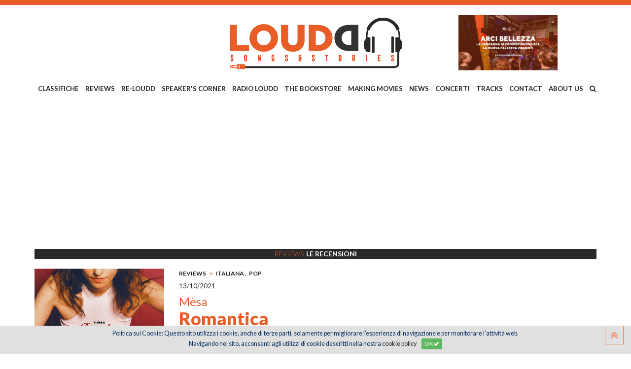

--- FILE ---
content_type: text/html; charset=utf-8
request_url: https://www.google.com/recaptcha/api2/aframe
body_size: 264
content:
<!DOCTYPE HTML><html><head><meta http-equiv="content-type" content="text/html; charset=UTF-8"></head><body><script nonce="Oiady4iJlqKxSY4b7xtFzw">/** Anti-fraud and anti-abuse applications only. See google.com/recaptcha */ try{var clients={'sodar':'https://pagead2.googlesyndication.com/pagead/sodar?'};window.addEventListener("message",function(a){try{if(a.source===window.parent){var b=JSON.parse(a.data);var c=clients[b['id']];if(c){var d=document.createElement('img');d.src=c+b['params']+'&rc='+(localStorage.getItem("rc::a")?sessionStorage.getItem("rc::b"):"");window.document.body.appendChild(d);sessionStorage.setItem("rc::e",parseInt(sessionStorage.getItem("rc::e")||0)+1);localStorage.setItem("rc::h",'1769696942796');}}}catch(b){}});window.parent.postMessage("_grecaptcha_ready", "*");}catch(b){}</script></body></html>